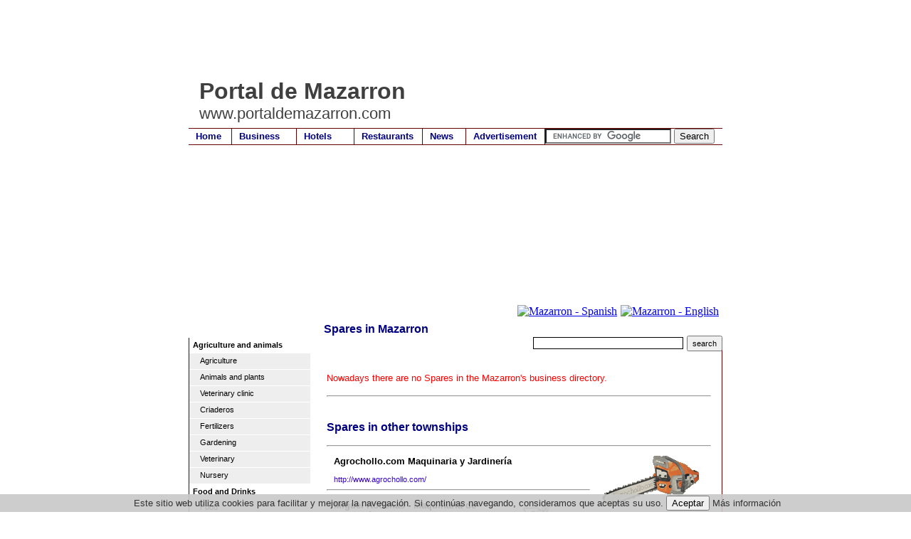

--- FILE ---
content_type: text/html
request_url: https://www.portaldemazarron.com/business.asp?id=30000293
body_size: 38211
content:
<!DOCTYPE html PUBLIC "-//W3C//DTD XHTML 1.0 Transitional//EN" "https://www.w3.org/TR/xhtml1/DTD/xhtml1-transitional.dtd">
<html xmlns="https://www.w3.org/1999/xhtml" lang="en">

<head>
<meta http-equiv="Page-Exit" content="BlendTrans(Duration=0.4)" />

<META NAME="Description" CONTENT="Mazarron�s business directory - Spares in Mazarron (Murcia - Spain)">
<META NAME="Keywords" CONTENT="Mazarron,murcia,">
<meta name="title" content="Trades and business Mazarron - Spares in Mazarron Murcia">
<meta name="DC.Title" content="Trades and business Mazarron - Spares in Mazarron Murcia">
<meta http-equiv="title" content="Trades and business Mazarron - Spares in Mazarron Murcia">
<meta http-equiv="keywords" content="Mazarron,murcia,">
<meta http-equiv="description" content="Mazarron�s business directory - Spares in Mazarron (Murcia - Spain)">
<meta http-equiv="DC.Description" content="Mazarron�s business directory - Spares in Mazarron (Murcia - Spain)">
<meta name="author" content="portaldemazarron.com">
<meta name="DC.Creator" content="Alamo Networks S.L.">
<link REV="made" href="mailto:info@portaldemazarron.com">
<meta name="VW96.objecttype" content="Homepage">
<meta name="distribution" content="global">
<meta name="resource-type" content="document">
<meta name="robots" content="all">

<title>SPARES MAZARRON - portaldemazarron.com</title>
<link rel="stylesheet" title="estilo" type="text/css" href="css.css"></link>
<style type="text/css">
<!--
#cabecera{
	background: url("img/fondo.jpg") 0px 0px no-repeat;
}
-->
</style>
</head>
<body>
<div id="contenedor"> 
  <div id="area"> 
  <script type="text/javascript"><!--
google_ad_client = "ca-pub-4413343417980043";
/* portalde_com_top */
google_ad_slot = "1776119769";
google_ad_width = 728;
google_ad_height = 90;
//-->
</script>
<script type="text/javascript"
src="https://pagead2.googlesyndication.com/pagead/show_ads.js">
</script>  
    <div id="cabecera"> 
      <div id="trans"> 
        <h1 id="opaco">Portal de Mazarron</h1>
        <h2 id="opaco">www.portaldemazarron.com</h2>
      </div>
      <div id="menu"> 
        <ul>
  <li><a href="/" style="border-right: 1px solid #600; width: 50px;" title="Mazarron" >Home</a></li>
  <li><a href="business.asp"  style="border-right: 1px solid #600;width: 80px;" title="Mazarron�s business directory" >Business</a></li>
  <li><a href="hotels.asp"  style="border-right: 1px solid #600;width: 70px;" title="Hotels and lodgings in Mazarron" >Hotels</a></li>
  <li><a href="restaurants.asp"  style="border-right: 1px solid #600;width: 85px;" title="Restaurants in Mazarron" >Restaurants</a></li>
  <li><a href="news.asp"  style="border-right: 1px solid #600; width: 50px;" title="Mazarron news" >News</a></li>
  <li><a href="mailto:publicidad@portaldemurcia.com"  style="border-right: 1px solid #600; width: 100px;" title="Advertise on portaldemazarron.com" >Advertisement</a></li>
  
  <li style="width: 425px;"><form action="https://www.portaldemurcia.com/search.asp" id="cse-search-box">
  <div>
    <input type="hidden" name="cx" value="partner-pub-4413343417980043:4310783768" />
    <input type="hidden" name="cof" value="FORID:10" />
    <input type="hidden" name="ie" value="UTF-8" />
    <input type="text" name="q" size="20" />
    <input type="submit" name="sa" value="Search" />
  </div>
</form>
<script type="text/javascript" src="https://www.google.com/coop/cse/brand?form=cse-search-box&amp;lang=en"></script></li>

</ul>
      </div>
      <div id="curva"> 
	<div id="bandera">
	
<a href="https://www.portaldemazarron.es/" target=_top><img src="/img/sp.gif" align="top" style="border:0px; padding-right:5px;" alt="Mazarron - Spanish" width="20" height="15"></a><a href="https://www.portaldemazarron.com/" target=_top><img src="/img/en.gif" style="border:0px; padding-right:5px;" alt="Mazarron - English" width="20" height="15"></a>	
</div>

        <h3 id="titulo">Spares in Mazarron </h3>
        <div style="text-align:right;">
        	<form action="business.asp" method="post" style="border:0px;margin:0px;padding:0px"><input type="text" size="25" name="texto" style="padding:0px 0px 0px 0px; margin:1px 5px 1px 1px; border:1px solid #000;"><input type="submit" value="search" style="height:22px; font-size: 0.7em;"><input type="hidden" name="id" value="00000"></form> &nbsp; 
        </div>
      </div>
    </div>
    <div id="borde"> 
      <div id="izquierda"> 
        <ul>
<li style="padding: 3px 0px 3px 0px; border-bottom:1px solid #FFF; width:170px"><b style="padding: 0px 0px 0px 5px;">Agriculture and animals</b></li>
<li><a href="business.asp?id=30000189"><span style="padding: 0px 0px 0px 15px;">Agriculture</span></a></li>
<li><a href="business.asp?id=3000062"><span style="padding: 0px 0px 0px 15px;">Animals&nbsp;and&nbsp;plants</span></a></li>
<li><a href="business.asp?id=30000302"><span style="padding: 0px 0px 0px 15px;">Veterinary&nbsp;clinic</span></a></li>
<li><a href="business.asp?id=30000272"><span style="padding: 0px 0px 0px 15px;">Criaderos</span></a></li>
<li><a href="business.asp?id=30000165"><span style="padding: 0px 0px 0px 15px;">Fertilizers</span></a></li>
<li><a href="business.asp?id=3000097"><span style="padding: 0px 0px 0px 15px;">Gardening</span></a></li>
<li><a href="business.asp?id=3000024"><span style="padding: 0px 0px 0px 15px;">Veterinary</span></a></li>
<li><a href="business.asp?id=30000177"><span style="padding: 0px 0px 0px 15px;">Nursery</span></a></li>
<li style="padding: 3px 0px 3px 0px; border-bottom:1px solid #FFF; width:170px"><b style="padding: 0px 0px 0px 5px;">Food and Drinks</b></li>
<li><a href="business.asp?id=300003"><span style="padding: 0px 0px 0px 15px;">Food</span></a></li>
<li><a href="business.asp?id=30000277"><span style="padding: 0px 0px 0px 15px;">Organic&nbsp;food</span></a></li>
<li><a href="business.asp?id=3000018"><span style="padding: 0px 0px 0px 15px;">Wine&nbsp;cellars</span></a></li>
<li><a href="business.asp?id=30000163"><span style="padding: 0px 0px 0px 15px;">Catering</span></a></li>
<li><a href="business.asp?id=3000027"><span style="padding: 0px 0px 0px 15px;">Cake&nbsp;shops</span></a></li>
<li><a href="business.asp?id=30000119"><span style="padding: 0px 0px 0px 15px;">Sausages</span></a></li>
<li><a href="business.asp?id=3000045"><span style="padding: 0px 0px 0px 15px;">Greengrocers</span></a></li>
<li><a href="business.asp?id=30000202"><span style="padding: 0px 0px 0px 15px;">Ice&nbsp;creams</span></a></li>
<li><a href="business.asp?id=30000193"><span style="padding: 0px 0px 0px 15px;">Eggs</span></a></li>
<li><a href="business.asp?id=3000068"><span style="padding: 0px 0px 0px 15px;">Bakeries</span></a></li>
<li><a href="business.asp?id=30000218"><span style="padding: 0px 0px 0px 15px;">Cake&nbsp;shops</span></a></li>
<li><a href="business.asp?id=30000138"><span style="padding: 0px 0px 0px 15px;">Roast&nbsp;chickens</span></a></li>
<li><a href="business.asp?id=3000082"><span style="padding: 0px 0px 0px 15px;">Supermarkets</span></a></li>
<li style="padding: 3px 0px 3px 0px; border-bottom:1px solid #FFF; width:170px"><b style="padding: 0px 0px 0px 5px;">Lodging / Accommodation</b></li>
<li><a href="business.asp?id=3000048"><span style="padding: 0px 0px 0px 15px;">Accommodation</span></a></li>
<li><a href="business.asp?id=30000261"><span style="padding: 0px 0px 0px 15px;">Country&nbsp;houses</span></a></li>
<li><a href="business.asp?id=30000213"><span style="padding: 0px 0px 0px 15px;">Hotels&nbsp;and&nbsp;lodgings</span></a></li>
<li style="padding: 3px 0px 3px 0px; border-bottom:1px solid #FFF; width:170px"><b style="padding: 0px 0px 0px 5px;">Arts</b></li>
<li><a href="business.asp?id=30000194"><span style="padding: 0px 0px 0px 15px;">Dance&nbsp;academies</span></a></li>
<li><a href="business.asp?id=3000096"><span style="padding: 0px 0px 0px 15px;">Pottery</span></a></li>
<li><a href="business.asp?id=30000111"><span style="padding: 0px 0px 0px 15px;">Craftsmanship</span></a></li>
<li><a href="business.asp?id=30000176"><span style="padding: 0px 0px 0px 15px;">Musical&nbsp;instruments</span></a></li>
<li style="padding: 3px 0px 3px 0px; border-bottom:1px solid #FFF; width:170px"><b style="padding: 0px 0px 0px 5px;">Gifts</b></li>
<li><a href="business.asp?id=30000173"><span style="padding: 0px 0px 0px 15px;">Religious&nbsp;goods</span></a></li>
<li><a href="business.asp?id=3000016"><span style="padding: 0px 0px 0px 15px;">Bazaars</span></a></li>
<li><a href="business.asp?id=3000071"><span style="padding: 0px 0px 0px 15px;">Perfumery</span></a></li>
<li><a href="business.asp?id=3000010"><span style="padding: 0px 0px 0px 15px;">Gifts</span></a></li>
<li style="padding: 3px 0px 3px 0px; border-bottom:1px solid #FFF; width:170px"><b style="padding: 0px 0px 0px 5px;">Trade</b></li>
<li><a href="business.asp?id=3000034"><span style="padding: 0px 0px 0px 15px;">Cleaning&nbsp;materials</span></a></li>
<li><a href="business.asp?id=3000042"><span style="padding: 0px 0px 0px 15px;">Florists</span></a></li>
<li><a href="business.asp?id=3000044"><span style="padding: 0px 0px 0px 15px;">Photography</span></a></li>
<li><a href="business.asp?id=3000053"><span style="padding: 0px 0px 0px 15px;">Jewellers</span></a></li>
<li><a href="business.asp?id=30000215"><span style="padding: 0px 0px 0px 15px;">Office&nbsp;materials</span></a></li>
<li><a href="business.asp?id=3000078"><span style="padding: 0px 0px 0px 15px;">Clockmakers</span></a></li>
<li style="padding: 3px 0px 3px 0px; border-bottom:1px solid #FFF; width:170px"><b style="padding: 0px 0px 0px 5px;">Construction</b></li>
<li><a href="business.asp?id=30000204"><span style="padding: 0px 0px 0px 15px;">Insulation</span></a></li>
<li><a href="business.asp?id=300004"><span style="padding: 0px 0px 0px 15px;">Arids</span></a></li>
<li><a href="business.asp?id=300005"><span style="padding: 0px 0px 0px 15px;">Architects</span></a></li>
<li><a href="business.asp?id=3000014"><span style="padding: 0px 0px 0px 15px;">Tiles&nbsp;and&nbsp;terraces</span></a></li>
<li><a href="business.asp?id=3000022"><span style="padding: 0px 0px 0px 15px;">Woodwork</span></a></li>
<li><a href="business.asp?id=3000028"><span style="padding: 0px 0px 0px 15px;">Construction</span></a></li>
<li><a href="business.asp?id=30000297"><span style="padding: 0px 0px 0px 15px;">Reservoir&nbsp;construction</span></a></li>
<li><a href="business.asp?id=30000210"><span style="padding: 0px 0px 0px 15px;">Glassware</span></a></li>
<li><a href="business.asp?id=30000162"><span style="padding: 0px 0px 0px 15px;">Structures</span></a></li>
<li><a href="business.asp?id=3000098"><span style="padding: 0px 0px 0px 15px;">Excavators</span></a></li>
<li><a href="business.asp?id=30000260"><span style="padding: 0px 0px 0px 15px;">Fronts</span></a></li>
<li><a href="business.asp?id=30000155"><span style="padding: 0px 0px 0px 15px;">Marbles</span></a></li>
<li><a href="business.asp?id=30000180"><span style="padding: 0px 0px 0px 15px;">Construction&nbsp;material</span></a></li>
<li><a href="business.asp?id=30000187"><span style="padding: 0px 0px 0px 15px;">Metallics</span></a></li>
<li><a href="business.asp?id=30000252"><span style="padding: 0px 0px 0px 15px;">Assembling&nbsp;of&nbsp;pipes</span></a></li>
<li><a href="business.asp?id=30000298"><span style="padding: 0px 0px 0px 15px;">Movements&nbsp;of&nbsp;lands</span></a></li>
<li><a href="business.asp?id=30000164"><span style="padding: 0px 0px 0px 15px;">Pallets</span></a></li>
<li><a href="business.asp?id=30000188"><span style="padding: 0px 0px 0px 15px;">Infantile&nbsp;pavements</span></a></li>
<li><a href="business.asp?id=30000137"><span style="padding: 0px 0px 0px 15px;">Swimming&nbsp;pools</span></a></li>
<li><a href="business.asp?id=30000253"><span style="padding: 0px 0px 0px 15px;">Vpo</span></a></li>
<li style="padding: 3px 0px 3px 0px; border-bottom:1px solid #FFF; width:170px"><b style="padding: 0px 0px 0px 5px;">Shredding</b></li>
<li><a href="business.asp?id=30000266"><span style="padding: 0px 0px 0px 15px;">Shredding</span></a></li>
<li style="padding: 3px 0px 3px 0px; border-bottom:1px solid #FFF; width:170px"><b style="padding: 0px 0px 0px 5px;">Industry</b></li>
<li><a href="business.asp?id=30000321"><span style="padding: 0px 0px 0px 15px;">Batteries</span></a></li>
<li><a href="business.asp?id=30000195"><span style="padding: 0px 0px 0px 15px;">Solar&nbsp;energy</span></a></li>
<li><a href="business.asp?id=3000038"><span style="padding: 0px 0px 0px 15px;">Factories</span></a></li>
<li><a href="business.asp?id=30000175"><span style="padding: 0px 0px 0px 15px;">Industries</span></a></li>
<li><a href="business.asp?id=30000184"><span style="padding: 0px 0px 0px 15px;">Wood</span></a></li>
<li><a href="business.asp?id=30000216"><span style="padding: 0px 0px 0px 15px;">Solar&nbsp;units</span></a></li>
<li style="padding: 3px 0px 3px 0px; border-bottom:1px solid #FFF; width:170px"><b style="padding: 0px 0px 0px 5px;">Estate agents</b></li>
<li><a href="business.asp?id=3000051"><span style="padding: 0px 0px 0px 15px;">Estate&nbsp;agencies&nbsp;/&nbsp;real&nbsp;estates</span></a></li>
<li><a href="business.asp?id=30000220"><span style="padding: 0px 0px 0px 15px;">Promoters</span></a></li>
<li style="padding: 3px 0px 3px 0px; border-bottom:1px solid #FFF; width:170px"><b style="padding: 0px 0px 0px 5px;">Fashion and design</b></li>
<li><a href="business.asp?id=30000192"><span style="padding: 0px 0px 0px 15px;">Bags</span></a></li>
<li><a href="business.asp?id=30000207"><span style="padding: 0px 0px 0px 15px;">Embroidery&nbsp;and&nbsp;serigraphy</span></a></li>
<li><a href="business.asp?id=3000026"><span style="padding: 0px 0px 0px 15px;">Boutiques</span></a></li>
<li><a href="business.asp?id=3000020"><span style="padding: 0px 0px 0px 15px;">Footwear</span></a></li>
<li><a href="business.asp?id=30000182"><span style="padding: 0px 0px 0px 15px;">T-shirts</span></a></li>
<li><a href="business.asp?id=30000259"><span style="padding: 0px 0px 0px 15px;">Complements</span></a></li>
<li><a href="business.asp?id=3000030"><span style="padding: 0px 0px 0px 15px;">Curtains</span></a></li>
<li><a href="business.asp?id=30000198"><span style="padding: 0px 0px 0px 15px;">Lingerie&nbsp;shop</span></a></li>
<li><a href="business.asp?id=30000254"><span style="padding: 0px 0px 0px 15px;">Fashion</span></a></li>
<li><a href="business.asp?id=30000258"><span style="padding: 0px 0px 0px 15px;">Pants</span></a></li>
<li><a href="business.asp?id=30000197"><span style="padding: 0px 0px 0px 15px;">Clothes</span></a></li>
<li><a href="business.asp?id=30000269"><span style="padding: 0px 0px 0px 15px;">Sports&nbsp;clothing</span></a></li>
<li><a href="business.asp?id=30000255"><span style="padding: 0px 0px 0px 15px;">Costumes</span></a></li>
<li><a href="business.asp?id=30000256"><span style="padding: 0px 0px 0px 15px;">Bridal&nbsp;dresses</span></a></li>
<li><a href="business.asp?id=30000268"><span style="padding: 0px 0px 0px 15px;">School&nbsp;uniforms</span></a></li>
<li><a href="business.asp?id=30000257"><span style="padding: 0px 0px 0px 15px;">Clothes</span></a></li>
<li><a href="business.asp?id=3000092"><span style="padding: 0px 0px 0px 15px;">Shoe&nbsp;shops</span></a></li>
<li style="padding: 3px 0px 3px 0px; border-bottom:1px solid #FFF; width:170px"><b style="padding: 0px 0px 0px 5px;">Furniture and home</b></li>
<li><a href="business.asp?id=30000301"><span style="padding: 0px 0px 0px 15px;">Chimneys</span></a></li>
<li><a href="business.asp?id=30000209"><span style="padding: 0px 0px 0px 15px;">Air&nbsp;conditioning</span></a></li>
<li><a href="business.asp?id=30000172"><span style="padding: 0px 0px 0px 15px;">Kitchens</span></a></li>
<li><a href="business.asp?id=30000199"><span style="padding: 0px 0px 0px 15px;">Mattresses</span></a></li>
<li><a href="business.asp?id=30000161"><span style="padding: 0px 0px 0px 15px;">Decoration</span></a></li>
<li><a href="business.asp?id=30000117"><span style="padding: 0px 0px 0px 15px;">Electricity</span></a></li>
<li><a href="business.asp?id=3000035"><span style="padding: 0px 0px 0px 15px;">Electrical&nbsp;appliances</span></a></li>
<li><a href="business.asp?id=3000040"><span style="padding: 0px 0px 0px 15px;">Hardware&nbsp;shops</span></a></li>
<li><a href="business.asp?id=30000153"><span style="padding: 0px 0px 0px 15px;">Plumbing</span></a></li>
<li><a href="business.asp?id=30000214"><span style="padding: 0px 0px 0px 15px;">Lighting</span></a></li>
<li><a href="business.asp?id=30000310"><span style="padding: 0px 0px 0px 15px;">Interior&nbsp;design</span></a></li>
<li><a href="business.asp?id=30000151"><span style="padding: 0px 0px 0px 15px;">Cleaning</span></a></li>
<li><a href="business.asp?id=3000061"><span style="padding: 0px 0px 0px 15px;">Furniture</span></a></li>
<li><a href="business.asp?id=30000136"><span style="padding: 0px 0px 0px 15px;">Painters</span></a></li>
<li><a href="business.asp?id=30000100"><span style="padding: 0px 0px 0px 15px;">Paint</span></a></li>
<li><a href="business.asp?id=30000183"><span style="padding: 0px 0px 0px 15px;">Doors</span></a></li>
<li><a href="business.asp?id=30000185"><span style="padding: 0px 0px 0px 15px;">Refurbishments</span></a></li>
<li><a href="business.asp?id=30000142"><span style="padding: 0px 0px 0px 15px;">Sanitation</span></a></li>
<li style="padding: 3px 0px 3px 0px; border-bottom:1px solid #FFF; width:170px"><b style="padding: 0px 0px 0px 5px;">IT (Information Technology)</b></li>
<li><a href="business.asp?id=30000157"><span style="padding: 0px 0px 0px 15px;">Consumable&nbsp;items</span></a></li>
<li><a href="business.asp?id=30000271"><span style="padding: 0px 0px 0px 15px;">Web&nbsp;design</span></a></li>
<li><a href="business.asp?id=30000108"><span style="padding: 0px 0px 0px 15px;">Computers</span></a></li>
<li><a href="business.asp?id=30000181"><span style="padding: 0px 0px 0px 15px;">New&nbsp;technologies</span></a></li>
<li><a href="business.asp?id=3000081"><span style="padding: 0px 0px 0px 15px;">Sound</span></a></li>
<li><a href="business.asp?id=30000148"><span style="padding: 0px 0px 0px 15px;">Telephony</span></a></li>
<li style="padding: 3px 0px 3px 0px; border-bottom:1px solid #FFF; width:170px"><b style="padding: 0px 0px 0px 5px;">Leisure and Entertainment</b></li>
<li><a href="business.asp?id=3000015"><span style="padding: 0px 0px 0px 15px;">Bars,&nbsp;pubs&nbsp;and&nbsp;discos</span></a></li>
<li><a href="business.asp?id=3000017"><span style="padding: 0px 0px 0px 15px;">Bicycles</span></a></li>
<li><a href="business.asp?id=30000312"><span style="padding: 0px 0px 0px 15px;">Bowling&nbsp;alley</span></a></li>
<li><a href="business.asp?id=30000114"><span style="padding: 0px 0px 0px 15px;">Beerhouse</span></a></li>
<li><a href="business.asp?id=3000033"><span style="padding: 0px 0px 0px 15px;">Sports</span></a></li>
<li><a href="business.asp?id=30000286"><span style="padding: 0px 0px 0px 15px;">Climb</span></a></li>
<li><a href="business.asp?id=30000291"><span style="padding: 0px 0px 0px 15px;">Educational&nbsp;games</span></a></li>
<li><a href="business.asp?id=30000290"><span style="padding: 0px 0px 0px 15px;">Educational&nbsp;games</span></a></li>
<li><a href="business.asp?id=30000292"><span style="padding: 0px 0px 0px 15px;">Children�s&nbsp;game</span></a></li>
<li><a href="business.asp?id=30000281"><span style="padding: 0px 0px 0px 15px;">Science&nbsp;toys</span></a></li>
<li><a href="business.asp?id=30000280"><span style="padding: 0px 0px 0px 15px;">Educative&nbsp;toys</span></a></li>
<li><a href="business.asp?id=3000056"><span style="padding: 0px 0px 0px 15px;">Bookstore</span></a></li>
<li><a href="business.asp?id=30000318"><span style="padding: 0px 0px 0px 15px;">Mariachis</span></a></li>
<li><a href="business.asp?id=30000303"><span style="padding: 0px 0px 0px 15px;">Climbing&nbsp;gear</span></a></li>
<li><a href="business.asp?id=30000304"><span style="padding: 0px 0px 0px 15px;">Mountain&nbsp;equipment</span></a></li>
<li><a href="business.asp?id=3000063"><span style="padding: 0px 0px 0px 15px;">Leisure&nbsp;time</span></a></li>
<li><a href="business.asp?id=30000287"><span style="padding: 0px 0px 0px 15px;">Radio&nbsp;controlled</span></a></li>
<li><a href="business.asp?id=30000288"><span style="padding: 0px 0px 0px 15px;">Climbing&nbsp;wall</span></a></li>
<li><a href="business.asp?id=30000306"><span style="padding: 0px 0px 0px 15px;">Paddle&nbsp;clothing</span></a></li>
<li><a href="business.asp?id=30000178"><span style="padding: 0px 0px 0px 15px;">Video&nbsp;games</span></a></li>
<li style="padding: 3px 0px 3px 0px; border-bottom:1px solid #FFF; width:170px"><b style="padding: 0px 0px 0px 5px;">Publicity and Graphic Arts</b></li>
<li><a href="business.asp?id=30000129"><span style="padding: 0px 0px 0px 15px;">Printing</span></a></li>
<li><a href="business.asp?id=3000069"><span style="padding: 0px 0px 0px 15px;">Stationers</span></a></li>
<li><a href="business.asp?id=30000307"><span style="padding: 0px 0px 0px 15px;">Newspaper</span></a></li>
<li><a href="business.asp?id=30000156"><span style="padding: 0px 0px 0px 15px;">Advertising</span></a></li>
<li><a href="business.asp?id=30000174"><span style="padding: 0px 0px 0px 15px;">Serigraphy</span></a></li>
<li style="padding: 3px 0px 3px 0px; border-bottom:1px solid #FFF; width:170px"><b style="padding: 0px 0px 0px 5px;">Restaurants</b></li>
<li><a href="business.asp?id=3000019"><span style="padding: 0px 0px 0px 15px;">Cafeterias</span></a></li>
<li><a href="business.asp?id=3000073"><span style="padding: 0px 0px 0px 15px;">Pizza&nbsp;parlours</span></a></li>
<li><a href="business.asp?id=30000140"><span style="padding: 0px 0px 0px 15px;">Restaurants</span></a></li>
<li style="padding: 3px 0px 3px 0px; border-bottom:1px solid #FFF; width:170px"><b style="padding: 0px 0px 0px 5px;">Health and Well being</b></li>
<li><a href="business.asp?id=3000032"><span style="padding: 0px 0px 0px 15px;">Dentists</span></a></li>
<li><a href="business.asp?id=30000250"><span style="padding: 0px 0px 0px 15px;">Dietitians</span></a></li>
<li><a href="business.asp?id=3000041"><span style="padding: 0px 0px 0px 15px;">Physiotherapist</span></a></li>
<li><a href="business.asp?id=30000168"><span style="padding: 0px 0px 0px 15px;">Fitness</span></a></li>
<li><a href="business.asp?id=30000126"><span style="padding: 0px 0px 0px 15px;">Gymnasiums</span></a></li>
<li><a href="business.asp?id=30000308"><span style="padding: 0px 0px 0px 15px;">Psycho-technical&nbsp;reports</span></a></li>
<li><a href="business.asp?id=3000065"><span style="padding: 0px 0px 0px 15px;">Optician</span></a></li>
<li><a href="business.asp?id=3000066"><span style="padding: 0px 0px 0px 15px;">Orthopedics</span></a></li>
<li><a href="business.asp?id=30000139"><span style="padding: 0px 0px 0px 15px;">Psychologist</span></a></li>
<li><a href="business.asp?id=30000313"><span style="padding: 0px 0px 0px 15px;">Health</span></a></li>
<li style="padding: 3px 0px 3px 0px; border-bottom:1px solid #FFF; width:170px"><b style="padding: 0px 0px 0px 5px;">Services</b></li>
<li><a href="business.asp?id=30000106"><span style="padding: 0px 0px 0px 15px;">Academies</span></a></li>
<li><a href="business.asp?id=30000273"><span style="padding: 0px 0px 0px 15px;">Marketing&nbsp;agency</span></a></li>
<li><a href="business.asp?id=3000011"><span style="padding: 0px 0px 0px 15px;">Consultants</span></a></li>
<li><a href="business.asp?id=30000206"><span style="padding: 0px 0px 0px 15px;">Banks</span></a></li>
<li><a href="business.asp?id=30000317"><span style="padding: 0px 0px 0px 15px;">Butano</span></a></li>
<li><a href="business.asp?id=30000295"><span style="padding: 0px 0px 0px 15px;">Consultants</span></a></li>
<li><a href="business.asp?id=30000296"><span style="padding: 0px 0px 0px 15px;">Consulting&nbsp;and&nbsp;audit&nbsp;data&nbsp;protection</span></a></li>
<li><a href="business.asp?id=30000279"><span style="padding: 0px 0px 0px 15px;">Education</span></a></li>
<li><a href="business.asp?id=30000264"><span style="padding: 0px 0px 0px 15px;">Training</span></a></li>
<li><a href="business.asp?id=3000070"><span style="padding: 0px 0px 0px 15px;">Hair&nbsp;dressers</span></a></li>
<li><a href="business.asp?id=30000276"><span style="padding: 0px 0px 0px 15px;">Services</span></a></li>
<li><a href="business.asp?id=30000289"><span style="padding: 0px 0px 0px 15px;">Mountain&nbsp;shop</span></a></li>
<li><a href="business.asp?id=30000146"><span style="padding: 0px 0px 0px 15px;">Surveillance&nbsp;and&nbsp;security</span></a></li>
<li style="padding: 3px 0px 3px 0px; border-bottom:1px solid #FFF; width:170px"><b style="padding: 0px 0px 0px 5px;">Professional Services</b></li>
<li><a href="business.asp?id=300001"><span style="padding: 0px 0px 0px 15px;">Lawyers</span></a></li>
<li><a href="business.asp?id=30000265"><span style="padding: 0px 0px 0px 15px;">Property&nbsp;administration</span></a></li>
<li><a href="business.asp?id=30000285"><span style="padding: 0px 0px 0px 15px;">Image&nbsp;consultants</span></a></li>
<li><a href="business.asp?id=3000099"><span style="padding: 0px 0px 0px 15px;">Engineers</span></a></li>
<li><a href="business.asp?id=30000284"><span style="padding: 0px 0px 0px 15px;">Event&nbsp;organizers</span></a></li>
<li><a href="business.asp?id=30000283"><span style="padding: 0px 0px 0px 15px;">Personal&nbsp;shopper</span></a></li>
<li><a href="business.asp?id=3000080"><span style="padding: 0px 0px 0px 15px;">Insurance</span></a></li>
<li><a href="business.asp?id=30000282"><span style="padding: 0px 0px 0px 15px;">Wedding&nbsp;planner</span></a></li>
<li style="padding: 3px 0px 3px 0px; border-bottom:1px solid #FFF; width:170px"><b style="padding: 0px 0px 0px 5px;">Transport and Vehicles</b></li>
<li><a href="business.asp?id=30000186"><span style="padding: 0px 0px 0px 15px;">Coaches</span></a></li>
<li><a href="business.asp?id=30000102"><span style="padding: 0px 0px 0px 15px;">Cars</span></a></li>
<li><a href="business.asp?id=30000179"><span style="padding: 0px 0px 0px 15px;">Petrol&nbsp;stations</span></a></li>
<li><a href="business.asp?id=30000128"><span style="padding: 0px 0px 0px 15px;">Cranes</span></a></li>
<li><a href="business.asp?id=3000058"><span style="padding: 0px 0px 0px 15px;">Machinery</span></a></li>
<li><a href="business.asp?id=30000200"><span style="padding: 0px 0px 0px 15px;">Motors</span></a></li>
<li><a href="business.asp?id=30000201"><span style="padding: 0px 0px 0px 15px;">Motorbikes</span></a></li>
<li><a href="business.asp?id=30000217"><span style="padding: 0px 0px 0px 15px;">Navigation</span></a></li>
<li><a href="business.asp?id=3000095"><span style="padding: 0px 0px 0px 15px;">Pneumatics</span></a></li>
<li><a href="business.asp?id=30000319"><span style="padding: 0px 0px 0px 15px;">Pegatinas&nbsp;angulos&nbsp;muertos</span></a></li>
<li><a href="business.asp?id=30000315"><span style="padding: 0px 0px 0px 15px;">Plates&nbsp;with&nbsp;advertising</span></a></li>
<li><a href="business.asp?id=30000314"><span style="padding: 0px 0px 0px 15px;">License&nbsp;plate&nbsp;holder</span></a></li>
<li><a href="business.asp?id=3000083"><span style="padding: 0px 0px 0px 15px;">Workshops&nbsp;and&nbsp;dealers</span></a></li>
<li><a href="business.asp?id=3000085"><span style="padding: 0px 0px 0px 15px;">Taxis</span></a></li>
<li><a href="business.asp?id=30000104"><span style="padding: 0px 0px 0px 15px;">Transports</span></a></li>
<li style="padding: 3px 0px 3px 0px; border-bottom:1px solid #FFF; width:170px"><b style="padding: 0px 0px 0px 5px;">Tourism</b></li>
<li><a href="business.asp?id=30000107"><span style="padding: 0px 0px 0px 15px;">Travel&nbsp;agencies</span></a></li>
<li><a href="business.asp?id=30000262"><span style="padding: 0px 0px 0px 15px;">Rural&nbsp;tourism</span></a></li>
<li style="padding: 3px 0px 3px 0px; border-bottom:1px solid #FFF; width:170px"><b style="padding: 0px 0px 0px 5px;">Miscellaneous </b></li>
<li><a href="business.asp?id=3000094"><span style="padding: 0px 0px 0px 15px;">Associations</span></a></li>
<li><a href="business.asp?id=30000278"><span style="padding: 0px 0px 0px 15px;">Safes</span></a></li>
<li><a href="business.asp?id=30000309"><span style="padding: 0px 0px 0px 15px;">Food&nbsp;distributor</span></a></li>
<li><a href="business.asp?id=30000154"><span style="padding: 0px 0px 0px 15px;">Radios</span></a></li>
<li><a href="business.asp?id=30000293"><span style="padding: 0px 0px 0px 15px;">Spares</span></a></li>
<li><a href="business.asp?id=30000294"><span style="padding: 0px 0px 0px 15px;">Refills</span></a></li>
</ul>

      </div>
      <div id="derecha"> 

<p>&nbsp;<p> 
        <p> 
          <font color='red'>Nowadays there are no  Spares in the Mazarron's business directory.</font>
        <dl>
          <hr>
          
        </dl>
        


         
	
	<h3 id="titulo2">&nbsp;<br>Spares in other�townships</h3>
	

        <dl>
          <hr>
          
          <dt> 
            <a href=http://www.agrochollo.com/ target=_blank><img src=https://www.murcia.com/empresas/agrochollo.gif alt='Spares Mazarron : Agrochollo.com Maquinaria y Jardiner�a' title='Spares Mazarron : Agrochollo.com Maquinaria y Jardiner�a' ></a>
            <b>Agrochollo.com Maquinaria y Jardiner�a</b> </dt>
          <dd> 
            
            <br>
            <a href=http://www.agrochollo.com/ target='_blank'>http://www.agrochollo.com/</a>
          </dd>
          <hr>
          
          <dt> 
            <a href=http://www.miguelrodenas.com/ target=_blank><img src=https://www.murcia.com/empresas/miguel-rodenas.gif alt='Spares Mazarron : Miguel R�denas - Maquinaria de jardiner�a, agricultura y construcci�n en Murcia' title='Spares Mazarron : Miguel R�denas - Maquinaria de jardiner�a, agricultura y construcci�n en Murcia' ></a>
            <b>Miguel R�denas - Maquinaria de jardiner�a, agricultura y construcci�n en Murcia</b> </dt>
          <dd> 
            AVDA. FLORIDABLANCA 79-85
<br>Murcia (ESPA�A)
<br>Telf.: (+34)968252066
<br>Fax: (+34)968345636 
            <br>
            <a href=http://www.miguelrodenas.com/ target='_blank'>http://www.miguelrodenas.com/</a>
          </dd>
          <hr>
          
          <dt> 
            <a href=https://www.pegatinasangulosmuertos.com target=_blank><img src=https://www.murcia.com/empresas/logo(1).png alt='Spares Mazarron : Pegatinas �ngulos Muertos' title='Spares Mazarron : Pegatinas �ngulos Muertos' ></a>
            <b>Pegatinas �ngulos Muertos</b> </dt>
          <dd> 
            Camino Yechar, s/n
<br>30850 Totana (Murcia)
<br>Telf: 968421510 / 630715572
            <br>
            <a href=https://www.pegatinasangulosmuertos.com target='_blank'>https://www.pegatinasangulosmuertos.com</a>
          </dd>
          <hr>
          
          <dt> 
            &nbsp;
            <b>Recambios Santa Eulalia</b> </dt>
          <dd> 
            Avda. Juan Carlos I, 135
<br>30850 Totana (Murcia)
<br>T.: 968 960 300
            <br>
            
          </dd>
          <hr>
          
        </dl>

        
        
        <p><font color="darkred"><b>Note:</b> If you wish to advertise on Mazarron�s Business Directory, , send us an e-mail at <a href=mailto:publicidad@portaldemurcia.com>publicidad@portaldemurcia.com</a></font></p>
        
        <p>Use the following forum to deal with themes related to Spares 
          in Mazarron; . </p>
        <p>Please read the rules of use carefully before taking part.</p>
        
<script LANGUAGE="JavaScript">
	<!-- HIDE FROM OTHER BROWSERSforo
	function validate(theForm) 
	{
		if (theForm.Name.value == "")
  			{
			alert("Insert your Nick.");
			theForm.Name.focus();
			return (false);
  			}
		if (theForm.Title.value == "")
  			{
			alert("Insert the title.");
			theForm.Title.focus();
			return (false);
  			}
		if (theForm.Body.value == "")
  			{
			alert("Insert the message.");
			theForm.Body.focus();
			return (false);
  			}
		if (theForm.acepto.checked == false)
  			{
			alert("You must read and accept the rules of use.");
			theForm.acepto.focus();
			return (false);
  			}
		return (true);
	}
	
function NormasUso() {
foroUso=window.open("foro-uso.asp","foroUso","top=5,left=20,width=420,height=420,location=0,directories=0,status=0,menuBar=0,scrollBars=1,resizable=0");
foroUso.focus(); }

	
	// -->
</script>
<table id="tabla" bgcolor="#FFF8E8" width="100%" border="0" cellspacing="0" cellpadding="0">
  <tr> 
    <td valign="top" align="left" colspan="2"> 

  <tr> 
    <td colspan="2"><font style="color:red"><b>There are no messages in this forum </b></font></td>
  </tr>

  <tr> 
    <td colspan="2"><center>
     </td>
  </tr>
</table>
<table border="0" cellspacing="1" cellpadding="4" width="100%" bgcolor="#FFFFFF" id="tabla">
  <FORM action="foro-publicar.asp?Cate=Bulletin method=post" onsubmit="return validate(this);" name="formulario">
    <INPUT TYPE="hidden" NAME="tema" VALUE="1">
    <INPUT TYPE="hidden" NAME="categoria" VALUE="1">
    <input type=hidden name="tema2" value="1">
    <tr bgcolor="#333399"> 
      <td colspan="2"><font style="color:#FFF; font-size:1.2em; font-weight:bold;">New message</font></td>
    </tr>
    <tr bgcolor="#aaaaaa"> 
      <td>Nick</td>
      <td> <input type="text" name="Name" size="25"> </td>
    </tr>
    <tr bgcolor="#aaaaaa"> 
      <td>Title</td>
      <td bgcolor="#aaaaaa"><input type="text" name="Title" size="50" maxlength="125"></td>
    </tr>
    <tr bgcolor="#CCCCCC"> 
      <td valign="top">Message</td>
      <td ><textarea rows="12" name="Body" cols="50" wrap=virtual></textarea></td>
    </tr>
    <tr bgcolor="#aaaaaa"> 
      <td valign="top">Rules</td>
      <td>
	- Write things related to the Forum only<br>
	- Publicity of any kind is strictly prohibited<br>
	- Respect the forum, its chairperson and the people who are taking part in it<br>
	- The forum is controlled by the chairperson so that unqualified; publicity or unsuitable messages, according to the rules of use, can be eliminated<br>
	- portaldemazarron.com is not responsible for the opinions expressed in the forum<br>
	- portaldemazarron.com is not responsible for verifying the authenticity of the information introduced by the users nor guarantees the fulfilment of the rules of use on behalf of the users.  If a user should detect inappropriate use of the forum they can contact us at portaldemazarron.com via the following e-mail address  <a href=mailto:info@portaldemazarron.com>info@portaldemazarron.com</a><br>
        <input type=checkbox name=acepto> I have read and accept the <a href="javascript:NormasUso();"><b>rules of use</b></a></td>
    </tr>
                    <tr bgcolor="#CCCCCC"> 
                      <td valign="top"><font face="Verdana" size="1">Code</font></td>
                      <td colspan="2"> 
                        
                        <font face=verdana size=1>  
                        <input type="text" name="codigo" class="seleccion" size="10"> Insert the next code: <b><font face=verdana size=2>2912026</b>
                      </td>
                      
                    </tr>    
    <tr bgcolor="#CCCCCC"> 
      <td colspan="2" bgcolor="#660000"> <input Name="Sent" type="submit" value="Sent" alt="Sent"> 
      </td>
    </tr>
  </form>
</table>
      </div>
      <div id="faldon2"> 
        <img src="img/aenor.gif" width="67" height="40" vspace=5 style="float:left;margin-left:15px"  border="0" alt="UNE-EN ISO 9001:2000 - ER-0131/2006" /> 
<img src="img/red-portales-murcia-com.gif" width="100" height="35" style="float:right;margin-right:15px;" border="0" alt="Regi�n de Murcia" /> <br>
<div style="clear:both">
&copy; 2026 Alamo Networks S.L. - C/Alamo 8, 30850 Totana (Murcia) 
<img src=/img/espacio.gif width=5 height=40 border=0>
<a href=privacypolicy.asp>Privacy policy</a>
- <a href="legalnotice.asp">Legal notice</a>
- <a href="cookiespolicy.asp">Cookies</a>

</div>

<!-- Google tag (gtag.js) -->
<script async src="https://www.googletagmanager.com/gtag/js?id=G-1GQ5BBN8SE"></script>
<script>
  window.dataLayer = window.dataLayer || [];
  function gtag(){dataLayer.push(arguments);}
  gtag('js', new Date());

  gtag('config', 'G-1GQ5BBN8SE');
</script>


<style>
#cookies{
background-color:rgba(200,200,200,0.9);
color:#333;
font-size:10pt;	
position:fixed;
bottom:0px;
left:0px;
/*height:50px;*/
width:100%;
padding:2px;
text-align:center;
z-index:10000000;
}

#cookies a{
color:#333;
}

</style>

<script>


function AceptaCookies(){
var expdate = new Date();
expdate.setTime(expdate.getTime() + (24 * 60 * 60 * 1000 * 365)); 
SetCookie ('www.portaldemazarron.com/cookies', '1', expdate , '/', null, false);
	document.getElementById("cookies").style.display="none";	
}

function SetCookie (name, value) 

{

var argv = SetCookie.arguments;

var argc = SetCookie.arguments.length;

var expires = (2 < argc) ? argv[2] : null;

var path = (3 < argc) ? argv[3] : null;

var domain = (4 < argc) ? argv[4] : null;

var secure = (5 < argc) ? argv[5] : false;

document.cookie = name + "=" + escape (value) +

((expires == null) ? "" : ("; expires=" + expires.toGMTString())) +

((path == null) ? "" : ("; path=" + path)) +

((domain == null) ? "" : ("; domain=" + domain)) +

((secure == true) ? "; secure" : "");

}

</script>


<div id="cookies">
Este sitio web utiliza cookies para facilitar y mejorar la navegaci&oacute;n. Si contin&uacute;as navegando, consideramos que aceptas su uso.
<button type="button" name="boton-cook" id="boton-cook" class="boton-cook" onclick="AceptaCookies();" >Aceptar</button>
<a href="/privacypolicy.asp">M&aacute;s informaci&oacute;n</a>
</div>

      </div>
    </div>
    <div id="faldon"><a href=https://www.portaldemazarron.com>www.portaldemazarron.com</a></div>
  </div>
</div>
</body>
</html>


--- FILE ---
content_type: text/html; charset=utf-8
request_url: https://www.google.com/recaptcha/api2/aframe
body_size: 118
content:
<!DOCTYPE HTML><html><head><meta http-equiv="content-type" content="text/html; charset=UTF-8"></head><body><script nonce="qm9vUGLHmBHp97YyRc9OqQ">/** Anti-fraud and anti-abuse applications only. See google.com/recaptcha */ try{var clients={'sodar':'https://pagead2.googlesyndication.com/pagead/sodar?'};window.addEventListener("message",function(a){try{if(a.source===window.parent){var b=JSON.parse(a.data);var c=clients[b['id']];if(c){var d=document.createElement('img');d.src=c+b['params']+'&rc='+(localStorage.getItem("rc::a")?sessionStorage.getItem("rc::b"):"");window.document.body.appendChild(d);sessionStorage.setItem("rc::e",parseInt(sessionStorage.getItem("rc::e")||0)+1);localStorage.setItem("rc::h",'1769705551991');}}}catch(b){}});window.parent.postMessage("_grecaptcha_ready", "*");}catch(b){}</script></body></html>